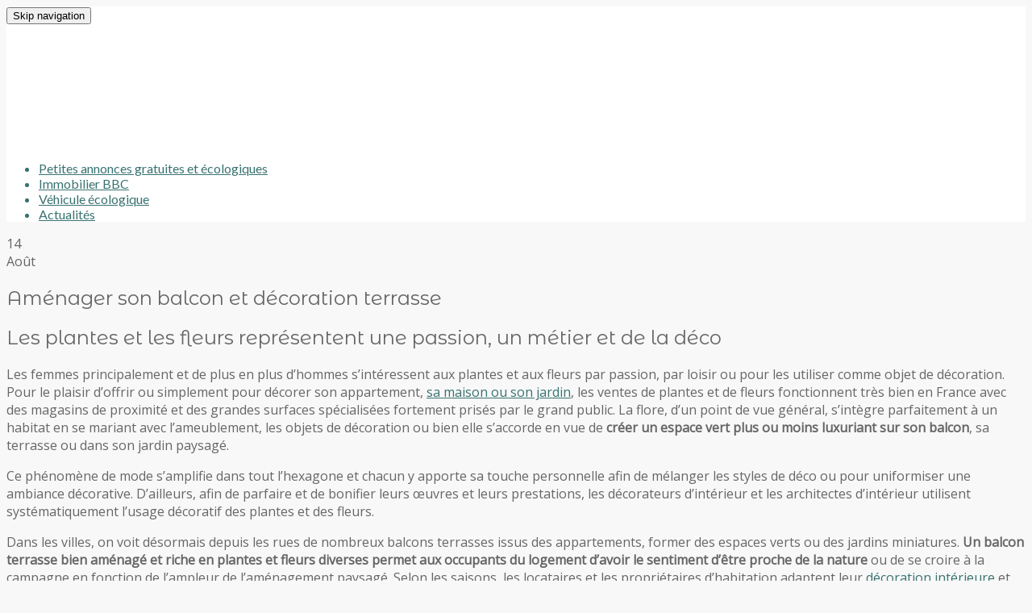

--- FILE ---
content_type: text/html; charset=UTF-8
request_url: http://www.at-homeco.fr/amenager-son-balcon-et-decoration-terrasse/
body_size: 17488
content:
<!DOCTYPE html>
<!--[if IE 7]>
<html class="ie ie7" lang="fr-FR">
<![endif]-->
<!--[if IE 8]>
<html class="ie ie8" lang="fr-FR">
<![endif]-->
<!--[if !(IE 7) | !(IE 8) ]><!-->
<html lang="fr-FR">
<!--<![endif]-->
<head>
<meta charset="UTF-8">
<meta http-equiv="X-UA-Compatible" content="IE=edge">
<meta name="viewport" content="width=device-width, initial-scale=1.0">

<link rel="shortcut icon" href="http://www.at-homeco.fr/wp-content/uploads/2015/08/favicon-at-homeco.png" />
                        <script>
                            /* You can add more configuration options to webfontloader by previously defining the WebFontConfig with your options */
                            if ( typeof WebFontConfig === "undefined" ) {
                                WebFontConfig = new Object();
                            }
                            WebFontConfig['google'] = {families: ['Lato', 'Montserrat+Alternates:400', 'Open+Sans:400&amp;subset=latin']};

                            (function() {
                                var wf = document.createElement( 'script' );
                                wf.src = 'https://ajax.googleapis.com/ajax/libs/webfont/1.5.3/webfont.js';
                                wf.type = 'text/javascript';
                                wf.async = 'true';
                                var s = document.getElementsByTagName( 'script' )[0];
                                s.parentNode.insertBefore( wf, s );
                            })();
                        </script>
                        <meta name='robots' content='index, follow, max-image-preview:large, max-snippet:-1, max-video-preview:-1' />
	<style>img:is([sizes="auto" i], [sizes^="auto," i]) { contain-intrinsic-size: 3000px 1500px }</style>
	
	<!-- This site is optimized with the Yoast SEO plugin v25.8 - https://yoast.com/wordpress/plugins/seo/ -->
	<title>Aménager son balcon et décoration terrasse - At-homeco.fr</title>
<link crossorigin data-rocket-preconnect href="https://www.google-analytics.com" rel="preconnect">
<link crossorigin data-rocket-preconnect href="https://www.googletagmanager.com" rel="preconnect">
<link crossorigin data-rocket-preconnect href="https://ajax.googleapis.com" rel="preconnect">
<link crossorigin data-rocket-preconnect href="https://fonts.googleapis.com" rel="preconnect">
<link crossorigin data-rocket-preconnect href="http://maps.google.com" rel="preconnect">
<link crossorigin data-rocket-preconnect href="http://fonts.googleapis.com" rel="preconnect">
<link data-rocket-preload as="style" href="https://fonts.googleapis.com/css?family=Lato%3A100%2C100italic%2C300%2C300italic%2Cregular%2Citalic%2C700%2C700italic%2C900%2C900italic&#038;display=swap" rel="preload">
<link href="https://fonts.googleapis.com/css?family=Lato%3A100%2C100italic%2C300%2C300italic%2Cregular%2Citalic%2C700%2C700italic%2C900%2C900italic&#038;display=swap" media="print" onload="this.media=&#039;all&#039;" rel="stylesheet">
<noscript><link rel="stylesheet" href="https://fonts.googleapis.com/css?family=Lato%3A100%2C100italic%2C300%2C300italic%2Cregular%2Citalic%2C700%2C700italic%2C900%2C900italic&#038;display=swap"></noscript>
	<meta name="description" content="Aménager son balcon et décorer sa terrasse permet d&#039;avoir le sentiment d&#039;être proche de la nature et de se croire à la campagne, même en ville !" />
	<link rel="canonical" href="http://www.at-homeco.fr/amenager-son-balcon-et-decoration-terrasse/" />
	<meta property="og:locale" content="fr_FR" />
	<meta property="og:type" content="article" />
	<meta property="og:title" content="Aménager son balcon et décoration terrasse - At-homeco.fr" />
	<meta property="og:description" content="Aménager son balcon et décorer sa terrasse permet d&#039;avoir le sentiment d&#039;être proche de la nature et de se croire à la campagne, même en ville !" />
	<meta property="og:url" content="http://www.at-homeco.fr/amenager-son-balcon-et-decoration-terrasse/" />
	<meta property="og:site_name" content="At Homeco" />
	<meta property="article:published_time" content="2015-08-14T07:00:03+00:00" />
	<meta property="article:modified_time" content="2021-09-17T08:42:25+00:00" />
	<meta name="author" content="François Dubois" />
	<meta name="twitter:card" content="summary_large_image" />
	<script type="application/ld+json" class="yoast-schema-graph">{"@context":"https://schema.org","@graph":[{"@type":"WebPage","@id":"http://www.at-homeco.fr/amenager-son-balcon-et-decoration-terrasse/","url":"http://www.at-homeco.fr/amenager-son-balcon-et-decoration-terrasse/","name":"Aménager son balcon et décoration terrasse - At-homeco.fr","isPartOf":{"@id":"http://www.at-homeco.fr/#website"},"primaryImageOfPage":{"@id":"http://www.at-homeco.fr/amenager-son-balcon-et-decoration-terrasse/#primaryimage"},"image":{"@id":"http://www.at-homeco.fr/amenager-son-balcon-et-decoration-terrasse/#primaryimage"},"thumbnailUrl":"","datePublished":"2015-08-14T07:00:03+00:00","dateModified":"2021-09-17T08:42:25+00:00","author":{"@id":"http://www.at-homeco.fr/#/schema/person/039681fd7239089b0e0204f4a225f953"},"description":"Aménager son balcon et décorer sa terrasse permet d'avoir le sentiment d'être proche de la nature et de se croire à la campagne, même en ville !","breadcrumb":{"@id":"http://www.at-homeco.fr/amenager-son-balcon-et-decoration-terrasse/#breadcrumb"},"inLanguage":"fr-FR","potentialAction":[{"@type":"ReadAction","target":["http://www.at-homeco.fr/amenager-son-balcon-et-decoration-terrasse/"]}]},{"@type":"ImageObject","inLanguage":"fr-FR","@id":"http://www.at-homeco.fr/amenager-son-balcon-et-decoration-terrasse/#primaryimage","url":"","contentUrl":""},{"@type":"BreadcrumbList","@id":"http://www.at-homeco.fr/amenager-son-balcon-et-decoration-terrasse/#breadcrumb","itemListElement":[{"@type":"ListItem","position":1,"name":"Accueil","item":"http://www.at-homeco.fr/"},{"@type":"ListItem","position":2,"name":"Actualités","item":"http://www.at-homeco.fr/blog-ecologie/"},{"@type":"ListItem","position":3,"name":"Aménager son balcon et décoration terrasse"}]},{"@type":"WebSite","@id":"http://www.at-homeco.fr/#website","url":"http://www.at-homeco.fr/","name":"At Homeco","description":"","potentialAction":[{"@type":"SearchAction","target":{"@type":"EntryPoint","urlTemplate":"http://www.at-homeco.fr/?s={search_term_string}"},"query-input":{"@type":"PropertyValueSpecification","valueRequired":true,"valueName":"search_term_string"}}],"inLanguage":"fr-FR"},{"@type":"Person","@id":"http://www.at-homeco.fr/#/schema/person/039681fd7239089b0e0204f4a225f953","name":"François Dubois","image":{"@type":"ImageObject","inLanguage":"fr-FR","@id":"http://www.at-homeco.fr/#/schema/person/image/","url":"https://secure.gravatar.com/avatar/2ac84fd7e700e53db496a3ac821a4633ce05cb748446f52841d6ef0fb73c3eed?s=96&d=mm&r=g","contentUrl":"https://secure.gravatar.com/avatar/2ac84fd7e700e53db496a3ac821a4633ce05cb748446f52841d6ef0fb73c3eed?s=96&d=mm&r=g","caption":"François Dubois"},"sameAs":["http://www.siiimple.fr"],"url":"http://www.at-homeco.fr/agent/francoisdubois/"}]}</script>
	<!-- / Yoast SEO plugin. -->


<link rel='dns-prefetch' href='//netdna.bootstrapcdn.com' />
<link rel='dns-prefetch' href='//maps.google.com' />
<link rel='dns-prefetch' href='//www.at-homeco.fr' />
<link rel='dns-prefetch' href='//fonts.googleapis.com' />
<link href='https://fonts.gstatic.com' crossorigin rel='preconnect' />
<link rel="alternate" type="application/rss+xml" title="At Homeco &raquo; Flux" href="http://www.at-homeco.fr/feed/" />
<link rel="alternate" type="application/rss+xml" title="At Homeco &raquo; Flux des commentaires" href="http://www.at-homeco.fr/comments/feed/" />
<meta property="og:image" content="" />
<style id='wp-emoji-styles-inline-css' type='text/css'>

	img.wp-smiley, img.emoji {
		display: inline !important;
		border: none !important;
		box-shadow: none !important;
		height: 1em !important;
		width: 1em !important;
		margin: 0 0.07em !important;
		vertical-align: -0.1em !important;
		background: none !important;
		padding: 0 !important;
	}
</style>
<link rel='stylesheet' id='wp-block-library-css' href='http://www.at-homeco.fr/wp-includes/css/dist/block-library/style.min.css?ver=6.8.3' type='text/css' media='all' />
<style id='classic-theme-styles-inline-css' type='text/css'>
/*! This file is auto-generated */
.wp-block-button__link{color:#fff;background-color:#32373c;border-radius:9999px;box-shadow:none;text-decoration:none;padding:calc(.667em + 2px) calc(1.333em + 2px);font-size:1.125em}.wp-block-file__button{background:#32373c;color:#fff;text-decoration:none}
</style>
<style id='global-styles-inline-css' type='text/css'>
:root{--wp--preset--aspect-ratio--square: 1;--wp--preset--aspect-ratio--4-3: 4/3;--wp--preset--aspect-ratio--3-4: 3/4;--wp--preset--aspect-ratio--3-2: 3/2;--wp--preset--aspect-ratio--2-3: 2/3;--wp--preset--aspect-ratio--16-9: 16/9;--wp--preset--aspect-ratio--9-16: 9/16;--wp--preset--color--black: #000000;--wp--preset--color--cyan-bluish-gray: #abb8c3;--wp--preset--color--white: #ffffff;--wp--preset--color--pale-pink: #f78da7;--wp--preset--color--vivid-red: #cf2e2e;--wp--preset--color--luminous-vivid-orange: #ff6900;--wp--preset--color--luminous-vivid-amber: #fcb900;--wp--preset--color--light-green-cyan: #7bdcb5;--wp--preset--color--vivid-green-cyan: #00d084;--wp--preset--color--pale-cyan-blue: #8ed1fc;--wp--preset--color--vivid-cyan-blue: #0693e3;--wp--preset--color--vivid-purple: #9b51e0;--wp--preset--gradient--vivid-cyan-blue-to-vivid-purple: linear-gradient(135deg,rgba(6,147,227,1) 0%,rgb(155,81,224) 100%);--wp--preset--gradient--light-green-cyan-to-vivid-green-cyan: linear-gradient(135deg,rgb(122,220,180) 0%,rgb(0,208,130) 100%);--wp--preset--gradient--luminous-vivid-amber-to-luminous-vivid-orange: linear-gradient(135deg,rgba(252,185,0,1) 0%,rgba(255,105,0,1) 100%);--wp--preset--gradient--luminous-vivid-orange-to-vivid-red: linear-gradient(135deg,rgba(255,105,0,1) 0%,rgb(207,46,46) 100%);--wp--preset--gradient--very-light-gray-to-cyan-bluish-gray: linear-gradient(135deg,rgb(238,238,238) 0%,rgb(169,184,195) 100%);--wp--preset--gradient--cool-to-warm-spectrum: linear-gradient(135deg,rgb(74,234,220) 0%,rgb(151,120,209) 20%,rgb(207,42,186) 40%,rgb(238,44,130) 60%,rgb(251,105,98) 80%,rgb(254,248,76) 100%);--wp--preset--gradient--blush-light-purple: linear-gradient(135deg,rgb(255,206,236) 0%,rgb(152,150,240) 100%);--wp--preset--gradient--blush-bordeaux: linear-gradient(135deg,rgb(254,205,165) 0%,rgb(254,45,45) 50%,rgb(107,0,62) 100%);--wp--preset--gradient--luminous-dusk: linear-gradient(135deg,rgb(255,203,112) 0%,rgb(199,81,192) 50%,rgb(65,88,208) 100%);--wp--preset--gradient--pale-ocean: linear-gradient(135deg,rgb(255,245,203) 0%,rgb(182,227,212) 50%,rgb(51,167,181) 100%);--wp--preset--gradient--electric-grass: linear-gradient(135deg,rgb(202,248,128) 0%,rgb(113,206,126) 100%);--wp--preset--gradient--midnight: linear-gradient(135deg,rgb(2,3,129) 0%,rgb(40,116,252) 100%);--wp--preset--font-size--small: 13px;--wp--preset--font-size--medium: 20px;--wp--preset--font-size--large: 36px;--wp--preset--font-size--x-large: 42px;--wp--preset--spacing--20: 0.44rem;--wp--preset--spacing--30: 0.67rem;--wp--preset--spacing--40: 1rem;--wp--preset--spacing--50: 1.5rem;--wp--preset--spacing--60: 2.25rem;--wp--preset--spacing--70: 3.38rem;--wp--preset--spacing--80: 5.06rem;--wp--preset--shadow--natural: 6px 6px 9px rgba(0, 0, 0, 0.2);--wp--preset--shadow--deep: 12px 12px 50px rgba(0, 0, 0, 0.4);--wp--preset--shadow--sharp: 6px 6px 0px rgba(0, 0, 0, 0.2);--wp--preset--shadow--outlined: 6px 6px 0px -3px rgba(255, 255, 255, 1), 6px 6px rgba(0, 0, 0, 1);--wp--preset--shadow--crisp: 6px 6px 0px rgba(0, 0, 0, 1);}:where(.is-layout-flex){gap: 0.5em;}:where(.is-layout-grid){gap: 0.5em;}body .is-layout-flex{display: flex;}.is-layout-flex{flex-wrap: wrap;align-items: center;}.is-layout-flex > :is(*, div){margin: 0;}body .is-layout-grid{display: grid;}.is-layout-grid > :is(*, div){margin: 0;}:where(.wp-block-columns.is-layout-flex){gap: 2em;}:where(.wp-block-columns.is-layout-grid){gap: 2em;}:where(.wp-block-post-template.is-layout-flex){gap: 1.25em;}:where(.wp-block-post-template.is-layout-grid){gap: 1.25em;}.has-black-color{color: var(--wp--preset--color--black) !important;}.has-cyan-bluish-gray-color{color: var(--wp--preset--color--cyan-bluish-gray) !important;}.has-white-color{color: var(--wp--preset--color--white) !important;}.has-pale-pink-color{color: var(--wp--preset--color--pale-pink) !important;}.has-vivid-red-color{color: var(--wp--preset--color--vivid-red) !important;}.has-luminous-vivid-orange-color{color: var(--wp--preset--color--luminous-vivid-orange) !important;}.has-luminous-vivid-amber-color{color: var(--wp--preset--color--luminous-vivid-amber) !important;}.has-light-green-cyan-color{color: var(--wp--preset--color--light-green-cyan) !important;}.has-vivid-green-cyan-color{color: var(--wp--preset--color--vivid-green-cyan) !important;}.has-pale-cyan-blue-color{color: var(--wp--preset--color--pale-cyan-blue) !important;}.has-vivid-cyan-blue-color{color: var(--wp--preset--color--vivid-cyan-blue) !important;}.has-vivid-purple-color{color: var(--wp--preset--color--vivid-purple) !important;}.has-black-background-color{background-color: var(--wp--preset--color--black) !important;}.has-cyan-bluish-gray-background-color{background-color: var(--wp--preset--color--cyan-bluish-gray) !important;}.has-white-background-color{background-color: var(--wp--preset--color--white) !important;}.has-pale-pink-background-color{background-color: var(--wp--preset--color--pale-pink) !important;}.has-vivid-red-background-color{background-color: var(--wp--preset--color--vivid-red) !important;}.has-luminous-vivid-orange-background-color{background-color: var(--wp--preset--color--luminous-vivid-orange) !important;}.has-luminous-vivid-amber-background-color{background-color: var(--wp--preset--color--luminous-vivid-amber) !important;}.has-light-green-cyan-background-color{background-color: var(--wp--preset--color--light-green-cyan) !important;}.has-vivid-green-cyan-background-color{background-color: var(--wp--preset--color--vivid-green-cyan) !important;}.has-pale-cyan-blue-background-color{background-color: var(--wp--preset--color--pale-cyan-blue) !important;}.has-vivid-cyan-blue-background-color{background-color: var(--wp--preset--color--vivid-cyan-blue) !important;}.has-vivid-purple-background-color{background-color: var(--wp--preset--color--vivid-purple) !important;}.has-black-border-color{border-color: var(--wp--preset--color--black) !important;}.has-cyan-bluish-gray-border-color{border-color: var(--wp--preset--color--cyan-bluish-gray) !important;}.has-white-border-color{border-color: var(--wp--preset--color--white) !important;}.has-pale-pink-border-color{border-color: var(--wp--preset--color--pale-pink) !important;}.has-vivid-red-border-color{border-color: var(--wp--preset--color--vivid-red) !important;}.has-luminous-vivid-orange-border-color{border-color: var(--wp--preset--color--luminous-vivid-orange) !important;}.has-luminous-vivid-amber-border-color{border-color: var(--wp--preset--color--luminous-vivid-amber) !important;}.has-light-green-cyan-border-color{border-color: var(--wp--preset--color--light-green-cyan) !important;}.has-vivid-green-cyan-border-color{border-color: var(--wp--preset--color--vivid-green-cyan) !important;}.has-pale-cyan-blue-border-color{border-color: var(--wp--preset--color--pale-cyan-blue) !important;}.has-vivid-cyan-blue-border-color{border-color: var(--wp--preset--color--vivid-cyan-blue) !important;}.has-vivid-purple-border-color{border-color: var(--wp--preset--color--vivid-purple) !important;}.has-vivid-cyan-blue-to-vivid-purple-gradient-background{background: var(--wp--preset--gradient--vivid-cyan-blue-to-vivid-purple) !important;}.has-light-green-cyan-to-vivid-green-cyan-gradient-background{background: var(--wp--preset--gradient--light-green-cyan-to-vivid-green-cyan) !important;}.has-luminous-vivid-amber-to-luminous-vivid-orange-gradient-background{background: var(--wp--preset--gradient--luminous-vivid-amber-to-luminous-vivid-orange) !important;}.has-luminous-vivid-orange-to-vivid-red-gradient-background{background: var(--wp--preset--gradient--luminous-vivid-orange-to-vivid-red) !important;}.has-very-light-gray-to-cyan-bluish-gray-gradient-background{background: var(--wp--preset--gradient--very-light-gray-to-cyan-bluish-gray) !important;}.has-cool-to-warm-spectrum-gradient-background{background: var(--wp--preset--gradient--cool-to-warm-spectrum) !important;}.has-blush-light-purple-gradient-background{background: var(--wp--preset--gradient--blush-light-purple) !important;}.has-blush-bordeaux-gradient-background{background: var(--wp--preset--gradient--blush-bordeaux) !important;}.has-luminous-dusk-gradient-background{background: var(--wp--preset--gradient--luminous-dusk) !important;}.has-pale-ocean-gradient-background{background: var(--wp--preset--gradient--pale-ocean) !important;}.has-electric-grass-gradient-background{background: var(--wp--preset--gradient--electric-grass) !important;}.has-midnight-gradient-background{background: var(--wp--preset--gradient--midnight) !important;}.has-small-font-size{font-size: var(--wp--preset--font-size--small) !important;}.has-medium-font-size{font-size: var(--wp--preset--font-size--medium) !important;}.has-large-font-size{font-size: var(--wp--preset--font-size--large) !important;}.has-x-large-font-size{font-size: var(--wp--preset--font-size--x-large) !important;}
:where(.wp-block-post-template.is-layout-flex){gap: 1.25em;}:where(.wp-block-post-template.is-layout-grid){gap: 1.25em;}
:where(.wp-block-columns.is-layout-flex){gap: 2em;}:where(.wp-block-columns.is-layout-grid){gap: 2em;}
:root :where(.wp-block-pullquote){font-size: 1.5em;line-height: 1.6;}
</style>
<link data-minify="1" rel='stylesheet' id='bootstrap-css' href='http://www.at-homeco.fr/wp-content/cache/min/1/bootstrap/3.3.1/css/bootstrap.min.css?ver=1756400723' type='text/css' media='all' />
<link data-minify="1" rel='stylesheet' id='font-awesome-css' href='http://www.at-homeco.fr/wp-content/cache/min/1/font-awesome/4.3.0/css/font-awesome.min.css?ver=1756400723' type='text/css' media='all' />

<link rel='stylesheet' id='chosen-select-css' href='http://www.at-homeco.fr/wp-content/themes/realty/assets/chosen/chosen.min.css' type='text/css' media='all' />
<link data-minify="1" rel='stylesheet' id='main-style-css' href='http://www.at-homeco.fr/wp-content/cache/min/1/wp-content/themes/realty/assets/css/main.css?ver=1756400723' type='text/css' media='all' />
<link data-minify="1" rel='stylesheet' id='style-css' href='http://www.at-homeco.fr/wp-content/cache/min/1/wp-content/themes/realty-child/style.css?ver=1756400723' type='text/css' media='all' />
<link rel='stylesheet' id='print-css' href='http://www.at-homeco.fr/wp-content/themes/realty/print.css' type='text/css' media='print' />
<script type="text/javascript" id="jquery-core-js-extra">
/* <![CDATA[ */
var map_options = {"map_style":"                                    "};
/* ]]> */
</script>
<script type="text/javascript" src="http://www.at-homeco.fr/wp-includes/js/jquery/jquery.min.js?ver=3.7.1" id="jquery-core-js"></script>
<script type="text/javascript" src="http://www.at-homeco.fr/wp-includes/js/jquery/jquery-migrate.min.js?ver=3.4.1" id="jquery-migrate-js" data-rocket-defer defer></script>
<script type="text/javascript" src="//maps.google.com/maps/api/js?sensor=false&amp;libraries=places&amp;v=3.18" id="google-maps-api-js" data-rocket-defer defer></script>
<script type="text/javascript" src="http://www.at-homeco.fr/wp-content/themes/realty/assets/js/google-maps.min.js" id="google-maps-min-js" data-rocket-defer defer></script>
<link rel="https://api.w.org/" href="http://www.at-homeco.fr/wp-json/" /><link rel="alternate" title="JSON" type="application/json" href="http://www.at-homeco.fr/wp-json/wp/v2/posts/240136" /><link rel="EditURI" type="application/rsd+xml" title="RSD" href="http://www.at-homeco.fr/xmlrpc.php?rsd" />
<meta name="generator" content="WordPress 6.8.3" />
<link rel='shortlink' href='http://www.at-homeco.fr/?p=240136' />
<link rel="alternate" title="oEmbed (JSON)" type="application/json+oembed" href="http://www.at-homeco.fr/wp-json/oembed/1.0/embed?url=http%3A%2F%2Fwww.at-homeco.fr%2Famenager-son-balcon-et-decoration-terrasse%2F" />
<link rel="alternate" title="oEmbed (XML)" type="text/xml+oembed" href="http://www.at-homeco.fr/wp-json/oembed/1.0/embed?url=http%3A%2F%2Fwww.at-homeco.fr%2Famenager-son-balcon-et-decoration-terrasse%2F&#038;format=xml" />
<script type="text/javascript">
var ajaxURL = 'http://www.at-homeco.fr/wp-admin/admin-ajax.php';
</script>
<style type="text/css" title="dynamic-css" class="options-output">body, .section-title span{background-color:#f8f8f8;}header.navbar, header.navbar .container .navbar-collapse{background-color:#ffffff;}header.navbar, header.navbar a{color:#387270;}#home-slideshow .wrapper:after{background-color:#000000;}#home-slideshow .title, #home-slideshow .description{color:#ffffff;}header.navbar{font-family:Lato;opacity: 1;visibility: visible;-webkit-transition: opacity 0.24s ease-in-out;-moz-transition: opacity 0.24s ease-in-out;transition: opacity 0.24s ease-in-out;}.wf-loading header.navbar,{opacity: 0;}.ie.wf-loading header.navbar,{visibility: hidden;}h1, h2, h3, h4, h5, h6{font-family:"Montserrat Alternates";font-weight:400;color:#666;opacity: 1;visibility: visible;-webkit-transition: opacity 0.24s ease-in-out;-moz-transition: opacity 0.24s ease-in-out;transition: opacity 0.24s ease-in-out;}.wf-loading h1, h2, h3, h4, h5, h6,{opacity: 0;}.ie.wf-loading h1, h2, h3, h4, h5, h6,{visibility: hidden;}body{font-family:"Open Sans";font-weight:400;color:#666;opacity: 1;visibility: visible;-webkit-transition: opacity 0.24s ease-in-out;-moz-transition: opacity 0.24s ease-in-out;transition: opacity 0.24s ease-in-out;}.wf-loading body,{opacity: 0;}.ie.wf-loading body,{visibility: hidden;}#footer #footer-bottom, #footer #footer-bottom a, #footer .widget-title{color:#387270;}</style>
<style>
body.page-template-template-home-properties-map-php #google-map, body.page-template-template-property-search-php #google-map { height: 400px; }
#home-slideshow, #property-slideshow { height: 500px; }
#home-slideshow.slideshow-custom { text-align: center; }
#home-slideshow .wrapper:after { opacity: 0.25; }.property-item .tag { background: #387270; }
a, #map-marker-container .content .title, div[id^=google-map] .title, body.single-property #property-features li i.fa-check, ul#sidebar li.widget .widget-content table a { color: #387270; }
header.navbar, header.navbar a { color: #387270 }
header.navbar #login-bar-header a { color: #387270 }
.btn-primary, .btn-primary:focus, input[type='submit'], .acf-button.blue, .primary-tooltips .tooltip-inner, .sub-menu li.current-menu-item, .sub-menu li:hover, .property-item .property-excerpt::after, .property-item.featured .property-title::after, #home-slideshow .title:after, #page-banner .banner-title:after, #property-slideshow .title, #pagination .page-numbers li .current, #pagination .page-numbers li .current:hover, #map-wrapper #map-controls .control.active, #map-wrapper #map-controls .control:hover, .owl-theme .owl-controls .owl-nav [class*='owl-'], .datepicker table tr td.active.active, .datepicker table tr td.active:hover.active, .noUi-connect, body.single-property #property-status-update span, .more-link, .nav-tabs > li > a:hover { background-color: #387270 }
input:focus, .form-control:focus, input:active, .form-control:active, ul#sidebar li.widget .wpcf7 textarea:focus, #footer li.widget .wpcf7 textarea:focus, ul#sidebar li.widget .wpcf7 input:not([type='submit']):focus, #footer li.widget .wpcf7 input:not([type='submit']):focus, .chosen-container.chosen-container-active .chosen-single, .chosen-container .chosen-drop { border-color: #387270 }
.primary-tooltips .tooltip.top .tooltip-arrow, .arrow-down, .sticky .entry-header { border-top-color: #387270 }
.primary-tooltips .tooltip.right .tooltip-arrow, .arrow-left { border-right-color: #387270 }
.primary-tooltips .tooltip.bottom .tooltip-arrow, .arrow-up { border-bottom-color: #387270 }
.primary-tooltips .tooltip.left .tooltip-arrow, .arrow-right, #property-slideshow .description .arrow-right { border-left-color: #387270 }
#home-slideshow .title, #property-slideshow .title{ background-color: #387270 }
#home-slideshow .description .arrow-right, #property-slideshow .description .arrow-right{ border-left-color: #387270 }
#home-slideshow.slideshow-custom .title:after{ background-color: #387270 }
.input--filled label::before, .form-control:focus + label::before { border-color: #387270 !important }
body.rtl #property-slideshow .description .arrow-right { border-right-color: #387270; border-left-color: transparent !important; }
                                    
</style>
<!-- Global site tag (gtag.js) - Google Analytics -->
<script async src="https://www.googletagmanager.com/gtag/js?id=UA-21801427-29"></script>
<script>   
    window.dataLayer = window.dataLayer || [];
    function gtag(){dataLayer.push(arguments);}
    gtag('js', new Date());

    gtag('config', 'UA-21801427-29', {
        'linker': {
            'domains': ['']
        }
    });
</script><noscript><style id="rocket-lazyload-nojs-css">.rll-youtube-player, [data-lazy-src]{display:none !important;}</style></noscript><!--[if lt IE 9]>
<script src="http://www.at-homeco.fr/wp-content/themes/realty/assets/js/html5.js"></script>
<![endif]-->
<!-- Begin Cookie Consent plugin by Silktide - http://silktide.com/cookieconsent -->
<script type="text/javascript">window.cookieconsent_options = {"message":"En poursuivant votre navigation sur ce site, vous acceptez l’utilisation de cookies pour vous proposer des contenus et services adaptés à vos centres d’intérêts.","dismiss":"Fermer","learnMore":"En savoir plus","link":"http://www.at-homeco.fr/donnees-personnelles/","theme":"dark-bottom"};</script>
<script data-minify="1" type="text/javascript" src="http://www.at-homeco.fr/wp-content/cache/min/1/cc.silktide.com/cookieconsent.latest.min.js?ver=1756400723" data-rocket-defer defer></script>
<!-- End Cookie Consent plugin -->
<meta name="generator" content="WP Rocket 3.19.4" data-wpr-features="wpr_defer_js wpr_minify_js wpr_lazyload_images wpr_lazyload_iframes wpr_preconnect_external_domains wpr_minify_css wpr_desktop" /></head>

<body class="wp-singular post-template-default single single-post postid-240136 single-format-standard wp-theme-realty wp-child-theme-realty-child">

<header class="navbar nav-right">
  <div  class="container">
    
    		<div class="navbar-contact-details">
	        </div>
        
  		  
	  <div class="navbar-header">
	  
	    <button class="navbar-toggle" type="button" data-toggle="collapse" data-target=".navbar-collapse">
	    	<span class="sr-only">Skip navigation</span>
	    	<span class="icon-bar"></span>
	      <span class="icon-bar"></span>
	      <span class="icon-bar"></span>
		  </button>

		  <div class="navbar-brand">
		    <a href="http://www.at-homeco.fr/">
		    <img src="data:image/svg+xml,%3Csvg%20xmlns='http://www.w3.org/2000/svg'%20viewBox='0%200%200%200'%3E%3C/svg%3E" alt="" data-lazy-src="http://www.at-homeco.fr/wp-content/uploads/2015/08/logo-at-homeco.png" /><noscript><img src="http://www.at-homeco.fr/wp-content/uploads/2015/08/logo-at-homeco.png" alt="" /></noscript>		    </a>
		    	    </div>
	    
	    	    <nav class="collapse navbar-collapse" role="navigation">
				<div class="nav navbar-nav"><ul id="menu-menu-principal" class="clearfix"><li id="menu-item-13" class="menu-item menu-item-type-post_type menu-item-object-page menu-item-home menu-item-13"><a href="http://www.at-homeco.fr/">Petites annonces gratuites et écologiques</a></li>
<li id="menu-item-102" class="menu-item menu-item-type-taxonomy menu-item-object-property-type menu-item-102"><a href="http://www.at-homeco.fr/categorie/immobilier-bbc/">Immobilier BBC</a></li>
<li id="menu-item-103" class="menu-item menu-item-type-taxonomy menu-item-object-property-type menu-item-103"><a href="http://www.at-homeco.fr/categorie/vehicule-ecologique/">Véhicule écologique</a></li>
<li id="menu-item-12" class="menu-item menu-item-type-post_type menu-item-object-page current_page_parent menu-item-12"><a href="http://www.at-homeco.fr/blog-ecologie/">Actualités</a></li>
</ul></div>				<div id="toggle-navbar"><i class="icon-angle-right"></i></div>
			</nav>
			
		</div>
	  
  </div> 
</header>

<div  class="container header-margin">
<div  class="row">

	<div  class="col-sm-12"><article id="post-240136" class="post-240136 post type-post status-publish format-standard has-post-thumbnail hentry category-actualite">
<div class="entry-header clearfix">
	<div class="header-content clearfix">
		<div class="header-meta">
			<div class="day">14</div>
            <div class="month">Août</div>
		</div>
		<h1 class="entry-title">Aménager son balcon et décoration terrasse</h1>	</div>
</div><!-- .entry-header -->
			
		<div class="entry-content">
			<h2>Les plantes et les fleurs représentent une passion, un métier et de la déco</h2>
<p>Les femmes principalement et de plus en plus d&rsquo;hommes s&rsquo;intéressent aux plantes et aux fleurs par passion, par loisir ou pour les utiliser comme objet de décoration. Pour le plaisir d&rsquo;offrir ou simplement pour décorer son appartement, <a href="http://www.at-homeco.fr/maison-et-jardinage/">sa maison ou son jardin</a>, les ventes de plantes et de fleurs fonctionnent très bien en France avec des magasins de proximité et des grandes surfaces spécialisées fortement prisés par le grand public. La flore, d&rsquo;un point de vue général, s&rsquo;intègre parfaitement à un habitat en se mariant avec l&rsquo;ameublement, les objets de décoration ou bien elle s&rsquo;accorde en vue de <strong>créer un espace vert plus ou moins luxuriant sur son balcon</strong>, sa terrasse ou dans son jardin paysagé.</p>
<p>Ce phénomène de mode s&rsquo;amplifie dans tout l&rsquo;hexagone et chacun y apporte sa touche personnelle afin de mélanger les styles de déco ou pour uniformiser une ambiance décorative. D&rsquo;ailleurs, afin de parfaire et de bonifier leurs œuvres et leurs prestations, les décorateurs d&rsquo;intérieur et les architectes d&rsquo;intérieur utilisent systématiquement l&rsquo;usage décoratif des plantes et des fleurs.</p>
<p><span id="more-240136"></span></p>
<p>Dans les villes, on voit désormais depuis les rues de nombreux balcons terrasses issus des appartements, former des espaces verts ou des jardins miniatures. <strong>Un balcon terrasse bien aménagé et riche en plantes et fleurs diverses permet aux occupants du logement d&rsquo;avoir le sentiment d&rsquo;être proche de la nature</strong> ou de se croire à la campagne en fonction de l&rsquo;ampleur de l&rsquo;aménagement paysagé. Selon les saisons, les locataires et les propriétaires d&rsquo;habitation adaptent leur <a href="http://www.at-homeco.fr/decoration-interieure-personnaliser-sa-maison/">décoration intérieure</a> et modifient quelque peu leurs habitudes de vie courante. La période Printemps Eté permet de jouir pleinement de son jardin ou de son balcon terrasse, notamment pour se détendre, se reposer et s&rsquo;alimenter ou encore pour le plaisir des yeux grâce à la création d&rsquo;un espace vert et la pose de fleurs et de plantes pour l&rsquo;extérieur.</p>
<h2>Comment créer une pièce de vie supplémentaire grâce à une terrasse ?</h2>
<p>Une terrasse de maison ou d&rsquo;appartement est considérée comme une pièce ou un lieu de vie supplémentaire. Les terrasses font l&rsquo;objet d&rsquo;un choix d&rsquo;ameublement pour un salon extérieur ou un coin repas et d&rsquo;équipements pratiques tels qu&rsquo;un barbecue ou encore un store de terrasse appelé store banne&#8230;</p>
<p>Certaines personnes décident de faire construire une véranda ou une pièce à vivre en se posant sur la terrasse existante. Ainsi, on bénéficie d&rsquo;une surface habitable supplémentaire pour l&rsquo;habitation utilisable toute l&rsquo;année.</p>
<p>D&rsquo;autres préfèrent créer un préau afin de laisser rentrer l&rsquo;air et la lumière sur toute la périphérie, souvent réalisé en bois avec une toiture en ardoises pourvu ou non de fenêtres de toit. Un préau peut être évolutif et devenir habitable en le fermant par des ouvertures vitrées et de la maçonnerie.</p>
<h2>Quels sont les prix pour bien aménager et décorer son balcon ?</h2>
<p><strong>Il existe toutes sortes de budget possible afin de réussir un aménagement de balcon terrasse soi-même</strong> grâce notamment aux magasins discounter et à certaines grandes surfaces qui proposent des prix bas. Egalement, on peut trouver sur internet des objets de décoration, des meubles, des plantes et des fleurs avec des prix presque imbattables.</p>
<p><strong>Pour aménager correctement son balcon terrasse avec un petit budget, il faut compter entre 200 € et 300 €.</strong> Ensuite, il n&rsquo;y a pas de limite de prix si on considère le marché de l&rsquo;ameublement et de la décoration de luxe car on peut très vite dépenser des milliers d&rsquo;euros voir des dizaines de milliers d&rsquo;euros pour des équipements très haut de gamme et innovants ainsi que pour des plantes et des fleurs rares.</p>
<p>Une minorité de personnes font appel aux services d&rsquo;un décorateur d&rsquo;intérieur ou d&rsquo;un paysagiste en vue de réaliser un aménagement extérieur personnalisé. Evidemment, s&rsquo;attribuer un professionnel génère un coût supplémentaire pour le travail et les missions allouées avec des honoraires très variés à partir de 500 € ttc environ jusqu&rsquo;à plusieurs milliers d&rsquo;euros pour un architecte ou un décorateur d&rsquo;intérieur reconnu et expérimenté. En général, les professionnels de la décoration propose avant les travaux d&rsquo;aménagement une ou plusieurs perspectives en couleur afin de faire visualiser aux clients le rendu final après travaux. Ainsi, via une perspective réalisée à la main ou une perspective 3D sur informatique, le client peut choisir la formule la mieux adaptée à ses goûts et besoins.</p>
<h2>Quelles sont les tendances et les nouveautés 2015 pour décorer son balcon ?</h2>
<p>A travers l&rsquo;ensemble des produits existants mis à la vente <strong>pour décorer ou aménager un balcon terrasse</strong>, les consommateurs disposent d&rsquo;un large choix correspondant à toutes sortes de recherches et de styles. Pour ce faire, chaque année, les industriels de la décoration intérieure produisent des nouveaux produits et des nouvelles tendances décoratives ce qui est également valable pour le marché des fleurs et des plantes qui font l&rsquo;objet de nouvelles créations, notamment en Hollande, n°1 mondial de la vente de fleurs.</p>
<p>Les nouveautés 2015 et la tendance décorative à la mode concernent essentiellement les produits, les équipements et les matières écologiques.</p>
	  <div id="share-post" class="social primary-tooltips">
			<a href="http://www.facebook.com/share.php?u=http://www.at-homeco.fr/amenager-son-balcon-et-decoration-terrasse/" target="_blank"><i class="fa fa-facebook" data-toggle="tooltip" title="Partager sur Facebook"></i></a>
			<a href="http://twitter.com/share?text=Aménager son balcon et décoration terrasse&url=http://www.at-homeco.fr/amenager-son-balcon-et-decoration-terrasse/" target="_blank"><i class="fa fa-twitter" data-toggle="tooltip" title="Partager sur Twitter"></i></a>
			<a href="https://plus.google.com/share?url=http://www.at-homeco.fr/amenager-son-balcon-et-decoration-terrasse/" target="_blank"><i class="fa fa-google-plus" data-toggle="tooltip" title="Partager sur Google+"></i></a>
						<a href="http://pinterest.com/pin/create/button/?url=http://www.at-homeco.fr/amenager-son-balcon-et-decoration-terrasse/&media=&description=Les plantes et les fleurs représentent une passion, un métier et de la déco Les femmes principalement et de plus .." target="_blank"><i class="fa fa-pinterest" data-toggle="tooltip" title="Partager sur Pinterest"></i></a>
					</div>
				</div><!-- .entry-content -->
		
		</article>	<div id="blog-prev-next-post">
		<div class="row">
					    <div class="prev-post col-sm-6">
			    <a href="http://www.at-homeco.fr/vendre-sa-maison-aux-etrangers-solutions-conseils-et-astuces/">
			    	
			    	<div class="text-muted">Article précédent :</div>
			    	<h5 class="title">Vendre sa maison aux étrangers : solutions, conseils et astuces</h5>
			    	
			    </a>
		    </div>
						    <div class="next-post col-sm-6 text-right">
			    <a href="http://www.at-homeco.fr/annonce-en-ligne-immobilier-neuf/">
			    	
			    	<div class="text-muted">Article suivant :</div>
			    	<h5 class="title">Annonce en ligne d'immobilier neuf</h5>
						
			    </a>
		    </div>
					
		</div>
	</div><!-- #blog-prev-next-post -->
		</div>
	
		
</div>
</div><!-- .container -->
<footer  id="footer">
    		        <div  id="footer-top">
            <div  class="container">	
                <div class="row">
                <div class="col-sm-4"><ul class="list-unstyled"><li id="widget_text" class="widget"><div class="widget-content empty-title">			<div class="textwidget"><p>De nombreux français, particuliers et professionnels, consultent nos <a href="http://www.at-homeco.fr" title="Petites annonces">petites annonces </a> pour bien choisir leur bâtiment ou véhicule écologique.</p><p>
<a href="http://www.at-homeco.fr/deposer-une-annonce/" class="btn btn-success btn-lg">Déposer une annonce</a></p></div>
		</div></li></ul></div><div class="col-sm-4"><ul class="list-unstyled"><li id="widget_text" class="widget"><div class="widget-content empty-title">			<div class="textwidget">Adressé aux particuliers et aux professionnels par des professionnels du bâtiment et de l'écologie, At Homeco vous informe sur l'essentiel de l'actualité immobilière, les nouvelles normes écologiques, les tendances sur l'évolution des prix et des taux d'intérêt.</div>
		</div></li></ul></div>                </div>			
            </div>
        </div>
		
	<div  id="footer-bottom">
		<div class="container">
			<div class="row">
			
				<div class="col-sm-6">		
					<ul id="menu-menu-alternatif" class="menu-footer"><li id="menu-item-14" class="menu-item menu-item-type-post_type menu-item-object-page menu-item-home menu-item-14"><a href="http://www.at-homeco.fr/">Petites annonces gratuites et écologiques</a></li>
<li id="menu-item-15" class="menu-item menu-item-type-post_type menu-item-object-page current_page_parent menu-item-15"><a href="http://www.at-homeco.fr/blog-ecologie/">Actualités</a></li>
</ul><div id="copyright">© 2015 - At-homeco.fr - <a href="http://www.at-homeco.fr/cgu/" rel="nofollow">CGU</a> - <a href="http://www.at-homeco.fr/mentions-legales/" rel="nofollow">Mentions légales</a></div>				</div>
				
				<div class="col-sm-6 social-transparent">
										<a href="https://www.facebook.com/annonces.immobilieres.at.homeco" target='_blank'><i class="fa fa-facebook"></i></a>
					<a href="#" id="property-search-button" data-toggle="modal" data-target="#search-modal"><i class="fa fa-search"></i></a>
										<a href="#" id="up"><i class="fa fa-angle-up"></i></a>
									</div>
				
			</div>
		</div>
	</div>
	
</footer>

<div  id="search-modal" class="modal fade" role="dialog" aria-labelledby="search-modal-label" aria-hidden="true">
  <div  class="modal-dialog">
    <div  class="modal-content">
      <div class="modal-header">
        <button type="button" class="close" data-dismiss="modal"><span aria-hidden="true">&times;</span><span class="sr-only">Fermer</span></button>
      </div>
      <div class="modal-body">
      	<h3 id="search-modal-label" class="section-title text-center"><span>Rechercher une annonce</span></h3><br />
        <form class="property-search-form" action="http://www.at-homeco.fr/rechercher/">
		<div class="row">
	
									<div class="col-xs-12 col-sm-4 col-md-3 form-group select">	
																<select name="localisation" id="localisation" class="form-control">
									<option value="all">Toutes les régions</option>
							    							    					        <option value="belgique" >
				            Belgique					        </option>
							    					        <option value="france" >
				            France				            <optgroup>
				              				                  <option value="alsace" class="level2" >
				                  	Alsace				                  </option>
				              				                  <option value="aquitaine" class="level2" >
				                  	Aquitaine				                  </option>
				              				                  <option value="auvergne" class="level2" >
				                  	Auvergne				                  </option>
				              				                  <option value="basse-normandie" class="level2" >
				                  	Basse-Normandie				                  </option>
				              				                  <option value="bourgogne" class="level2" >
				                  	Bourgogne				                  </option>
				              				                  <option value="bretagne" class="level2" >
				                  	Bretagne				                  </option>
				              				                  <option value="centre-val-de-loire" class="level2" >
				                  	Centre-Val de Loire				                  </option>
				              				                  <option value="champagne-ardenne" class="level2" >
				                  	Champagne-Ardenne				                  </option>
				              				                  <option value="franche-comte" class="level2" >
				                  	Franche-Comté				                  </option>
				              				                  <option value="haute-normandie" class="level2" >
				                  	Haute-Normandie				                  </option>
				              				                  <option value="ile-de-france" class="level2" >
				                  	Île-de-France				                  </option>
				              				                  <option value="languedoc-rousillon" class="level2" >
				                  	Languedoc-Rousillon				                  </option>
				              				                  <option value="limousin" class="level2" >
				                  	Limousin				                  </option>
				              				                  <option value="lorraine" class="level2" >
				                  	Lorraine				                  </option>
				              				                  <option value="midi-pyrenees" class="level2" >
				                  	Midi-Pyrénées				                  </option>
				              				                  <option value="nord-pas-de-calais" class="level2" >
				                  	Nord-Pas-de-Calais				                  </option>
				              				                  <option value="pays-de-la-loire" class="level2" >
				                  	Pays de la Loire				                  </option>
				              				                  <option value="picardie" class="level2" >
				                  	Picardie				                  </option>
				              				                  <option value="poitou-charentes" class="level2" >
				                  	Poitou-Charentes				                  </option>
				              				                  <option value="provence-alpes-cote-dazur" class="level2" >
				                  	Provence-Alpes-Côte d'Azur				                  </option>
				              				                  <option value="rhone-alpes" class="level2" >
				                  	Rhône-Alpes				                  </option>
				              				            </optgroup>
				            					        </option>
							    					        <option value="suisse" >
				            Suisse					        </option>
							    								</select>
							</div>
														<div class="col-xs-12 col-sm-4 col-md-3 form-group select">	
																<select name="produit" id="produit" class="form-control">
									<option value="all">Toutes les catégories</option>
							    							    					        <option value="immobilier-bbc" >
				            Immobilier BBC				            <optgroup>
				              				                  <option value="residentiel" class="level2" >
				                  	Résidentiel				                  	<optgroup>
				                  						                    		<option value="appartement" class="level3" >
				                    		Appartement				                    		</option>
				                  						                    		<option value="maison" class="level3" >
				                    		Maison				                    		</option>
				                  						                  	</optgroup>
				                  					                  </option>
				              				            </optgroup>
				            					        </option>
							    					        <option value="vehicule-ecologique" >
				            Véhicule écologique				            <optgroup>
				              				                  <option value="scooter" class="level2" >
				                  	Scooter				                  </option>
				              				                  <option value="utilitaire" class="level2" >
				                  	Utilitaire				                  </option>
				              				                  <option value="voiture" class="level2" >
				                  	Voiture				                  </option>
				              				            </optgroup>
				            					        </option>
							    								</select>
							</div>
														<div class="col-xs-12 col-sm-4 col-md-3 form-group select">	
																<select name="statut" id="statut" class="form-control">
									<option value="all">Tous les types</option>
							    							    					        <option value="location" >
				            Location					        </option>
							    					        <option value="vente" >
				            Vente					        </option>
							    								</select>
							</div>
										<div class="col-xs-12 col-sm-4 col-md-3 form-group">
				<input type="submit" value="Lancez la recherche" class="btn btn-primary btn-block form-control" />
			</div>
				
	</div>
		
		
	<!-- Default Order: Newest Properties First -->
	<input type="hidden" name="order-by" value="date-new" />
	<input type="hidden" name="pageid" value="240136" />
    	</form>      </div>
    </div>
  </div>
</div>



<script type="speculationrules">
{"prefetch":[{"source":"document","where":{"and":[{"href_matches":"\/*"},{"not":{"href_matches":["\/wp-*.php","\/wp-admin\/*","\/wp-content\/uploads\/*","\/wp-content\/*","\/wp-content\/plugins\/*","\/wp-content\/themes\/realty-child\/*","\/wp-content\/themes\/realty\/*","\/*\\?(.+)"]}},{"not":{"selector_matches":"a[rel~=\"nofollow\"]"}},{"not":{"selector_matches":".no-prefetch, .no-prefetch a"}}]},"eagerness":"conservative"}]}
</script>
<script data-minify="1" type="text/javascript" src="http://www.at-homeco.fr/wp-content/cache/min/1/bootstrap/3.3.1/js/bootstrap.min.js?ver=1756400723" id="bootstrap-js" data-rocket-defer defer></script>
<script type="text/javascript" src="http://www.at-homeco.fr/wp-content/themes/realty/assets/js/theme-main.min.js" id="tt-theme-main-js" data-rocket-defer defer></script>
<script data-minify="1" type="text/javascript" src="http://www.at-homeco.fr/wp-content/cache/min/1/wp-content/themes/realty/assets/js/bootstrap-datepicker/locales/bootstrap-datepicker.fr.js?ver=1756400723" id="datepicker-fr-js" data-rocket-defer defer></script>
<script>
jQuery(document).ready(function() {
	jQuery('.search-results-view i').click(function() {
		jQuery('.search-results-view i').removeClass('active');
		jQuery(this).toggleClass('active');
		
		jQuery('#property-items').fadeTo( 300 , 0, function() {
    	jQuery(this).fadeTo( 300, 1 );
		});
		
		setTimeout(function() {
			jQuery('#property-items').attr( 'data-view', jQuery('.search-results-view i.active').attr('data-view') );
		}, 300);
		
	});
////////  Autoplay Slidehshow/////
//////


jQuery('#home-slideshow.flexslider, #property-slideshow.flexslider').flexslider({
smoothHeight: 	true,
animation: 			'fade',
slideshow: 			true,
slideshowSpeed: 5000,
controlNav: 		false,
start: 					function() {              
									jQuery('.flex-active-slide').find('.container').addClass('in');
									jQuery('.spinner').delay(400).fadeOut(400, function(){
								  	jQuery(this).remove();		
									});
								},
before: 				function() {
									jQuery('.flex-active-slide').find('.container').removeClass('in');
									jQuery('.flex-active-slide').find('.container').addClass('out');
								},
after: 					function() {
									jQuery('.slides').find('.container').removeClass('out');
									jQuery('.flex-active-slide').find('.container').addClass('in');
								},
});
}); // END document.ready
jQuery(window).load(function() {
jQuery(function() {
    jQuery("img.lazy, li.lazy").lazyload({
		effect: "fadeIn"
		
    });
});

if ( isMobile ) {
	var heightFullscreenBoxed = heightFullscreen - 15; // margin-top to header
}
else {
	var heightFullscreenBoxed = heightFullscreen - 50; // margin-top to header
}

if ( jQuery('#property-layout-boxed .property-image-container').hasClass('cut') ) {
	jQuery('#property-layout-boxed .property-image').css( 'height', heightFullscreenBoxed );
}
else {
	jQuery('#property-layout-boxed .property-image').css( 'height', heightFullscreenBoxed );
}

if ( jQuery('#property-layout-full-width .property-image-container').hasClass('cut') ) {
	jQuery('#property-layout-full-width .property-image').css( 'height', heightFullscreen );
}

else {
	jQuery('#property-layout-full-width .property-image').css( 'height', heightFullscreen );
}
jQuery('body.single-property .property-image').magnificPopup({ 
	type: 		'image',
	gallery: 	{
		enabled: 	true,
		tPrev: 		'',
		tNext: 		'',
		tCounter: '%curr% | %total%'
	}
});

// Datepicker
		jQuery('.datepicker').datepicker({
		language: 'fr',
		autoclose: true,
		isRTL: false,
		format: "yyyymmdd",
		});
// Price Range
if ( jQuery('.price-range-slider').length ) {
	
var priceFormat;
jQuery('.price-range-slider').noUiSlider({
	
	start: [ 0, 100000 ],
	step: 10000,
	range: {
		'min': [  0 ],
		'max': [  100000 ]
	},
	format: wNumb({
		decimals: 0,
		thousand: ' ',postfix: '€',	}),
	connect: true,
		
});

priceFormat = wNumb({
	decimals: 0,
	thousand: ' ',postfix: '€',});

jQuery('.price-range-slider').Link('lower').to(jQuery('.price-range-min'));
jQuery('.price-range-slider').Link('upper').to(jQuery('.price-range-max'));

}

// AJAX
function tt_ajax_search_results() {
	"use strict";
	
	if ( jQuery('.price-range-slider').length ) {
		
		var price_range, min_price, max_price;
		
		price_range			=   jQuery('.price-range-slider').val();
		min_price 			= 	priceFormat.from( price_range[0] );
		max_price 			= 	priceFormat.from( price_range[1] );
		
		jQuery('.property-search-price-range-min').val(min_price);
		jQuery('.property-search-price-range-max').val(max_price);
	
	}
	
	if ( jQuery('.property-search-feature') ) {	
		var feature = [];
		jQuery('.property-search-feature:checked').each(function() {
		  feature.push( jQuery(this).val() );
		});
	}
	
	var ajaxData = jQuery('.property-search-form').first().serialize() + "&action=tt_ajax_search&base=" + window.location.pathname;
	jQuery.ajax({
	  
	  type: 'GET',
	  url: ajaxURL,
	  data: ajaxData,
	  success: function (response) {
	    jQuery('#property-items').html(response); // Show response from function tt_ajax_search()
	  },
	  error: function () {
	  	console.log( 'failed' );
	  }
	  
	});

}

// Remove Map Markers & Marker Cluster
function removeMarkers() {
	// http://google-maps-utility-library-v3.googlecode.com/svn/trunk/markerclusterer/examples/speed_test.js
  for( i = 0; i < newMarkers.length; i++ ) {
  	newMarkers[i].setMap(null);
		// Close Infoboxes
  	if ( newMarkers[i].infobox.getVisible() ) {
    	newMarkers[i].infobox.hide();
  	}
  }
  if ( markerCluster ) { 
  	markerCluster.clearMarkers();
  }
  markers = [];
  newMarkers = [];
  bounds = [];
}
	
// Fire Search Results Ajax On Search Field Change (Exclude Datepicker)
jQuery('.price-range-slider, .property-search-form select, .property-search-form input').not('.datepicker').change(function() {	
	tt_ajax_search_results();
	if ( jQuery('#google-map').length > 0 ) {
		removeMarkers();	
	}	
});

// Fire Search Results Ajax On Search Field "Datepicker" Change
jQuery('.property-search-form input.datepicker').on('changeDate', function() {	
	tt_ajax_search_results();	
	if ( jQuery('#google-map').length > 0 ) {
		removeMarkers();	
	}	
});
         /* RTL-Navigation for pagination-------------------------*/


}); // END window.load
/* Navigation-------------------------*/

      
	
	jQuery('.menu-item-has-children, .menu-item-language').click(function() {
		if ( jQuery('body').hasClass('show-nav') ) {
			jQuery(this).find('.sub-menu').toggleClass('show');
		}
	});
                                    
</script>	
	
	<script>		
			
	jQuery('.container').on("click",'.add-to-favorites',function() {
		
					jQuery('a[href="#tab-login"]').tab('show');
			jQuery('#login-modal').modal();
			jQuery('#msg-login-to-add-favorites').removeClass('hide');
			jQuery('#msg-login-to-add-favorites').addClass('hide');
					
	});
	</script>
	
	<script>
	// Check If item Already In Favorites Array
	function inArray(needle, haystack) {
    var length = haystack.length;
    for( var i = 0; i < length; i++ ) {
      if(haystack[i] == needle) return true;
    }
    return false;
	}
	
	if (!store.enabled) {
		throw new Error("Local storage is not supported by your browser. Please disable \"Private Mode\", or upgrade to a modern browser.");
  }
		
	jQuery('.container').on("click",".compare-property",function() {
		
		jQuery('#compare-properties-popup').show();
	  
	  // Check If Browser Supports LocalStorage			
		if (!store.enabled) {
	    throw new Error("Local storage is not supported by your browser. Please disable \"Private Mode\", or upgrade to a modern browser.");
	  }
	  
	  if ( store.get('comparison') ) {
			
			var getComparisonAll = store.get('comparison');
			var propertyToCompare = jQuery(this).attr('data-compare-id');
			
			// Add To Comparison, If Its Not Already In It
			if ( !inArray( propertyToCompare, getComparisonAll ) && getComparisonAll.length < 4 ) {
				getComparisonAll.push( propertyToCompare );
			}
			
			store.set( 'comparison', getComparisonAll );
			comparisonLength = getComparisonAll.length;
			
		}
		
		else {
			
			var arrayComparison = [];
			arrayComparison.push( jQuery(this).attr('data-compare-id') );				
			store.set( 'comparison', arrayComparison );
			var comparisonLength = store.get('comparison').length;
			
		}
		
		console.log( store.get('comparison') );

		// Update Comparison Popup Thumbnails
		var properties;
		properties = store.get('comparison');
						
		jQuery.ajax({		
		  type: 'GET',
		  url: ajaxURL,
		  data: {
		    'action'          :   'tt_ajax_property_comparison_thumbnails', // WP Function
		    'properties'      :   properties
		  },
		  success: function (response) {		  
		  	// If Temporary Favorites Found, Show Them
		  	if ( store.get('comparison') != "" ) {
		  		jQuery('#compare-properties-thumbnails').html(response);
		  		// Show Max. Message
		  		if ( comparisonLength == 4 ) {
						jQuery('#compare-properties-popup .alert').toggleClass('hide');
					}
		  	}
		  }
		});
	
	});		
	</script>
<script>window.lazyLoadOptions=[{elements_selector:"img[data-lazy-src],.rocket-lazyload,iframe[data-lazy-src]",data_src:"lazy-src",data_srcset:"lazy-srcset",data_sizes:"lazy-sizes",class_loading:"lazyloading",class_loaded:"lazyloaded",threshold:300,callback_loaded:function(element){if(element.tagName==="IFRAME"&&element.dataset.rocketLazyload=="fitvidscompatible"){if(element.classList.contains("lazyloaded")){if(typeof window.jQuery!="undefined"){if(jQuery.fn.fitVids){jQuery(element).parent().fitVids()}}}}}},{elements_selector:".rocket-lazyload",data_src:"lazy-src",data_srcset:"lazy-srcset",data_sizes:"lazy-sizes",class_loading:"lazyloading",class_loaded:"lazyloaded",threshold:300,}];window.addEventListener('LazyLoad::Initialized',function(e){var lazyLoadInstance=e.detail.instance;if(window.MutationObserver){var observer=new MutationObserver(function(mutations){var image_count=0;var iframe_count=0;var rocketlazy_count=0;mutations.forEach(function(mutation){for(var i=0;i<mutation.addedNodes.length;i++){if(typeof mutation.addedNodes[i].getElementsByTagName!=='function'){continue}
if(typeof mutation.addedNodes[i].getElementsByClassName!=='function'){continue}
images=mutation.addedNodes[i].getElementsByTagName('img');is_image=mutation.addedNodes[i].tagName=="IMG";iframes=mutation.addedNodes[i].getElementsByTagName('iframe');is_iframe=mutation.addedNodes[i].tagName=="IFRAME";rocket_lazy=mutation.addedNodes[i].getElementsByClassName('rocket-lazyload');image_count+=images.length;iframe_count+=iframes.length;rocketlazy_count+=rocket_lazy.length;if(is_image){image_count+=1}
if(is_iframe){iframe_count+=1}}});if(image_count>0||iframe_count>0||rocketlazy_count>0){lazyLoadInstance.update()}});var b=document.getElementsByTagName("body")[0];var config={childList:!0,subtree:!0};observer.observe(b,config)}},!1)</script><script data-no-minify="1" async src="http://www.at-homeco.fr/wp-content/plugins/wp-rocket/assets/js/lazyload/17.8.3/lazyload.min.js"></script>
</body>
</html>
<!-- This website is like a Rocket, isn't it? Performance optimized by WP Rocket. Learn more: https://wp-rocket.me - Debug: cached@1769652924 -->